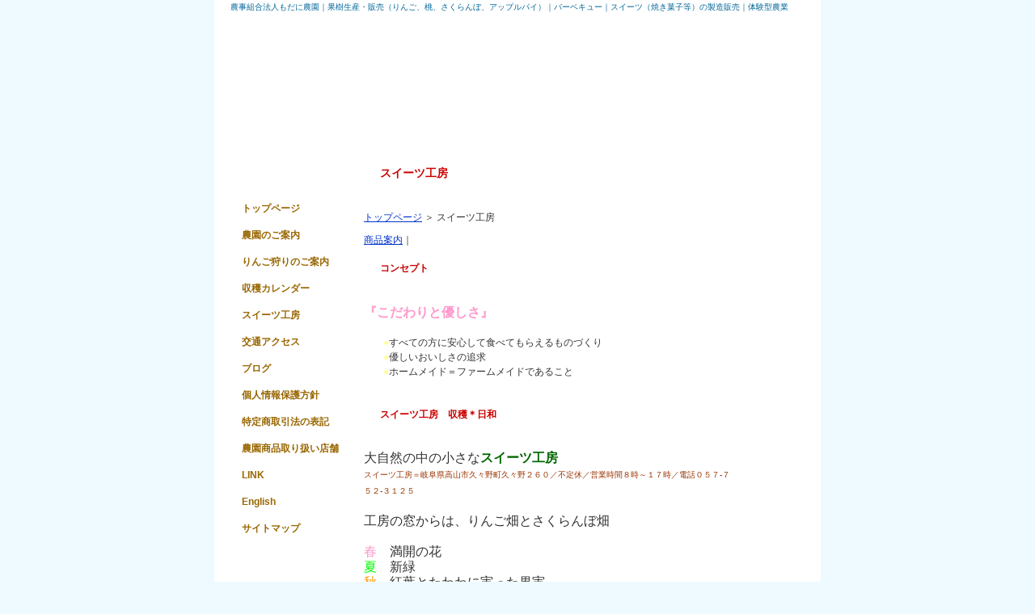

--- FILE ---
content_type: text/html; charset=EUC-JP
request_url: http://modanifarm.com/index.php?id=67
body_size: 5026
content:



<!DOCTYPE html PUBLIC "-//W3C//DTD XHTML 1.0 Strict//EN" "http://www.w3.org/TR/xhtml1/DTD/xhtml1-strict.dtd">
<html xmlns="http://www.w3.org/1999/xhtml">
<head>
<meta http-equiv="X-UA-Compatible" content="IE=9" />
<meta http-equiv="Content-Type" content="text/html; charset=EUC-JP" />

						<title>もだに農園｜スイーツ工房</title>

<meta http-equiv="Content-Script-Type" content="text/javascript"> 
<meta http-equiv="Content-Style-Type" content="text/css" />

	<meta name="keywords" content="もだに農園,スイーツ工房" />

<!-- 2009_11_30 BB Ver_3.00 PAGE DESCRIPTION -->
<meta name="Description" content="春はりんごジュースとお花見、夏は桃＆飛騨牛でバーベキューで舌鼓、秋はりんご狩り、冬はファームメイドのスイーツ<br />
飛騨くぐの、飛騨高山の四季を感じながらお楽しみいただけます<br />
<br />
車いすの方でもりんご狩りやバーベキューが楽しめます" />

<!-- 2010-05-13 KAWANAKA 修正 非表示ページの対応 -->

<link rel="stylesheet" type="text/css" href="./page/default/default.css" media="all" />
<link rel="stylesheet" type="text/css" href="./page/default/design.css?time=20251102005751" media="all" />
<link rel="stylesheet" type="text/css" href="./page/default/hmenu.css?time=20251102005751" media="all" />
<!-- サブメニュー y-motoo -->
<link rel="stylesheet" type="text/css" href="./page/default/submenu.css" media="all" />

<!-- #1144 2013/11/13 t-ichikawa PJ21 -->

<!---- 2008/4/4 dkeshita ログインボタン ----->
<style type="text/css"> 
.login_bg a {


						background: url("http://modanifarm.com/page/default/image/login.jpg") no-repeat;height:40px;line-height:40px;
			}
</style> 

    <meta http-equiv="Page-Exit"content="progid:DXImageTransform.Microsoft.Fade(duration=.9)" />

<!-- prototypeライブラリ -->
<script type="text/javascript" src="./page/default/script/prototype.js"></script>

<!-- type019/type021プラグイン -->
<script type="text/javascript" src="./page/default/script/scriptaculous.js?load=effects"></script>
<script type="text/javascript" src="./page/default/script/lightbox.js"></script>
<script type="text/javascript" src="./page/default/script/lightbox_shortcut_keys_addon.js"></script>

<!-- Jqueryライブラリ -->
<script type="text/javascript" src="./page/slide3/script/jquery.js"></script>

<!-- type030 -->
<script type="text/javascript" src="./page/slide3/script/jquery.cycle.all.js"></script>
<script type="text/javascript" src="./page/slide3/script/jquery.easing.1.3.js"></script>
<script type="text/javascript" src="./page/slide3/script/jquery.jcarousel.pack.js"></script>


<!-- type311 ***カレンダー*** -->
<script src="./page/contents/type311/script/jquery.tooltip.js" type="text/javascript"></script>
<script src="./page/contents/type311/script/jquery.dimensions.js" type="text/javascript"></script>

<!-- ライブラリを併用可能にするscript -->
<script type="text/javascript">
    jQuery.noConflict();
	var $j = jQuery;
</script>

<!-- サブメニュー y-motoo -->
<script language=JavaScript src="./page/default/script/submenu.js"></script>

<!-- type313/商品紹介コンテンツ -->
<script src="./page/contents/type313/script/thickbox.js" type="text/javascript"></script>
<link rel="stylesheet" type="text/css" href="./page/contents/type313/thickbox.css" />

<!-- 2010-03-31 KAWANAKA 修正 -->


		<!-- ヘッダー読み込み -->
	<!-- サブメニュー用設定読込 y-motoo -->
				
	<style type="text/css">
	<!--
		.float_end {
			clear       : both;
			font-size   : 0px;
			line-height : 0px;
			height      : 0px;
		}
	-->
	</style>
</head>

<body>
	<!-- ラッパー(START) -->
	<div id="wrapper">
	
	<!-- ページヘッダー -->
			<div id="header">
			<h1 id="head_text">農事組合法人もだに農園｜果樹生産・販売（りんご、桃、さくらんぼ、アップルパイ）｜バーベキュー｜スイーツ（焼き菓子等）の製造販売｜体験型農業</h1>
		</div>
		
				
<!-- rightボックス(START) -->
<div id="right">
	<!-- コンテンツ(START) -->
	<div id="contents">	
			<div class="category_title">スイーツ工房</div><ol class="breadcrumbs"><li><a href="http://modanifarm.com/index.php">トップページ</a>&nbsp;＞&nbsp;</li><li>スイーツ工房</li></ol><div><a href="http://modanifarm.com/index.php?id=73" >商品案内</a>｜</div><a name=type001_67_1></a><div class="article_title">コンセプト</div>
	<div class="text_550px"><strong><font size="3"><font color="#ff99cc"><br />
『こだわりと優しさ』</font><br />
</font></strong><br />
　　<font color="#ffff99">●</font>すべての方に安心して食べてもらえるものづくり<br />
　<font color="#ffff99">　●</font>優しいおいしさの追求<br />
　<font color="#ffff99">　●</font>ホームメイド＝ファームメイドであること<br />
<br /></div>
<a name=type001_67_2></a><div class="article_title">スイーツ工房　収穫＊日和</div>
	<div class="text_550px"><br />
<font size="3">大自然の中の小さな<strong><font color="#006600">スイーツ工房</font></strong></font><font size="3"><font color="#993300"><strong><br />
</strong><font size="1">スイーツ工房＝岐阜県高山市久々野町久々野２６０／不定休／営業時間８時～１７時／電話０５７-７<br />
５２-３１２５<br />
</font></font><br />
工房の窓からは、りんご畑とさくらんぼ畑<br />
<br />
<font color="#ff99cc">春　</font>満開の花<br />
<font color="#00ff00">夏　</font>新緑<br />
<font color="#ff9900">秋　</font>紅葉とたわわに実った果実<br />
<font color="#0000ff">冬　</font>真っ白な雪景色<br />
<br />
四季を感じながら日々、スイーツをつくっています<br />
<br />
もだに農園産はもとより、岐阜県産の食材をできるだけ使用し<br />
とくに、お子様にも安心して食べていただける商品開発をしています<br />
&nbsp;　　<br />
※工房の商品はすべて、小麦粉・卵・牛乳・アーモンドを<br />
取り扱うレーンで製造しておりますご了承ください。<br />
</font>&nbsp;&nbsp;&nbsp;<br />
<br />
&nbsp;&nbsp;&nbsp;&nbsp;&nbsp;&nbsp;&nbsp;&nbsp;&nbsp;&nbsp;</div>
	</div>
	<!-- コンテンツ(END) -->
</div>

<!-- サイドメニュー読み込み -->
<!-- サブメニュー用設定読込 y-motoo -->




<div id="left">
	<div id="menu_box_wrapper">
				
					<div class="menu_box_head"></div>
				
									
		<!---------------------------- 2008/4/3 dakeshita お問い合わせのあるページでSSLパスが設定されているならSSL設定 --------------------->
		<!---------------------------- 2008/4/7 y-motoo サブメニュー表示 --------------------->
		<!-- メニューループ y-motoo -->
		
		<!-- 2010-02-01 KAWANAKA サイドメニュー用の処理 >> -->
				
								
			<!-- 親メニュー表示 -->
			<div class="menu_box">
																	
				<a class="menu_box_text" href="http://modanifarm.com/index.php"  onMouseOver="SubOpen(1,'','')" onMouseOut="SubClose(1)">
					トップページ				</a>
				
				
							</div>
								
			<!-- 親メニュー表示 -->
			<div class="menu_box">
																	
				<a class="menu_box_text" href="http://modanifarm.com/index.php?id=5"  onMouseOver="SubOpen(5,'','')" onMouseOut="SubClose(5)">
					農園のご案内				</a>
				
				
									<!-- サブメニュー・表示 -->
					<ul class="nest_box" id="5" onMouseOver="SubOpen2(5)" onMouseOut="SubClose(5)">	<li>
		<a href="http://modanifarm.com/index.php?id=82"  onMouseOver="SubOpen(82,'',1)" onMouseOut="SubClose(82)">
			バーベキューハウス&nbsp;&gt;&gt;
		</a>	</li>	<li>
		<a href="http://modanifarm.com/index.php?id=81"  onMouseOver="SubOpen(81,1,1)" onMouseOut="SubClose(81)">
			商品案内&nbsp;&gt;&gt;
		</a>	</li></ul>							</div>
								
			<!-- 親メニュー表示 -->
			<div class="menu_box">
																	
				<a class="menu_box_text" href="http://modanifarm.com/index.php?id=87"  onMouseOver="SubOpen(87,'','')" onMouseOut="SubClose(87)">
					りんご狩りのご案内				</a>
				
				
							</div>
								
			<!-- 親メニュー表示 -->
			<div class="menu_box">
																	
				<a class="menu_box_text" href="http://modanifarm.com/index.php?id=10"  onMouseOver="SubOpen(10,'','')" onMouseOut="SubClose(10)">
					収穫カレンダー				</a>
				
				
							</div>
								
			<!-- 親メニュー表示 -->
			<div class="menu_box">
								
				<a class="menu_box_text" href="http://modanifarm.com/index.php?id=67"  onMouseOver="SubOpen(67,'','')" onMouseOut="SubClose(67)">
					スイーツ工房				</a>
				
				
									<!-- サブメニュー・表示 -->
					<ul class="nest_box" id="67" onMouseOver="SubOpen2(67)" onMouseOut="SubClose(67)">	<li>
		<a href="http://modanifarm.com/index.php?id=73"  onMouseOver="SubOpen(73,'',1)" onMouseOut="SubClose(73)">
			商品案内&nbsp;&gt;&gt;
		</a>	</li></ul>							</div>
								
			<!-- 親メニュー表示 -->
			<div class="menu_box">
																	
				<a class="menu_box_text" href="http://modanifarm.com/index.php?id=83"  onMouseOver="SubOpen(83,'','')" onMouseOut="SubClose(83)">
					交通アクセス				</a>
				
				
							</div>
								
			<!-- 親メニュー表示 -->
			<div class="menu_box">
																	
				<a class="menu_box_text" href="http://modanifarm.com/index.php?id=96"  onMouseOver="SubOpen(96,'','')" onMouseOut="SubClose(96)">
					ブログ				</a>
				
				
							</div>
								
			<!-- 親メニュー表示 -->
			<div class="menu_box">
								
				<a class="menu_box_text" href="http://modanifarm.com/index.php?id=4"  onMouseOver="SubOpen(4,'','')" onMouseOut="SubClose(4)">
					個人情報保護方針				</a>
				
				
							</div>
								
			<!-- 親メニュー表示 -->
			<div class="menu_box">
								
				<a class="menu_box_text" href="http://modanifarm.com/index.php?id=25"  onMouseOver="SubOpen(25,'','')" onMouseOut="SubClose(25)">
					特定商取引法の表記				</a>
				
				
							</div>
								
			<!-- 親メニュー表示 -->
			<div class="menu_box">
																	
				<a class="menu_box_text" href="http://modanifarm.com/index.php?id=93"  onMouseOver="SubOpen(93,'','')" onMouseOut="SubClose(93)">
					農園商品取り扱い店舗				</a>
				
				
							</div>
								
			<!-- 親メニュー表示 -->
			<div class="menu_box">
																	
				<a class="menu_box_text" href="http://modanifarm.com/index.php?id=98"  onMouseOver="SubOpen(98,'','')" onMouseOut="SubClose(98)">
					LINK				</a>
				
				
							</div>
								
			<!-- 親メニュー表示 -->
			<div class="menu_box">
																	
				<a class="menu_box_text" href="http://modanifarm.com/index.php?id=104"  onMouseOver="SubOpen(104,'','')" onMouseOut="SubClose(104)">
					English				</a>
				
				
							</div>
				<!-- << 2010-02-01 KAWANAKA サイドメニュー用の処理  -->
		
		<!-- サイトマップ -->
					<div class="menu_box">
				<a class="menu_box_text" href="http://modanifarm.com/sitemap.php">サイトマップ</a>
			</div>
				
		<!-- メニューフッター -->
					<div class="menu_box_foot"></div>
				
		<!-- 非公開バナー -->
				
									
					<div class="side_text">
				&nbsp;<font color="#ff6600">農事組合法人もだに農園</font><br />
<font color="#000000">〒509-3205<br />
岐阜県高山市久々野町久々野<br />
２６０番地<br />
TEL.０５７７-５２-３１２５<br />
FAX.０５７７-５２-２１４７<br />
<font color="#333333">──────────────</font><br />
<font color="#ff9900">●</font>果樹生産・販売（りんご、桃、さくらんぼ）<br />
</font><font color="#ff9900">●</font><font color="#003600"><font color="#000000">バーベキュー</font></font><br />
<font color="#ff9900">●</font><font color="#003600"><font color="#000000">スイーツ（焼き菓子等）の製造販売</font></font><br />
<font color="#ff9900">●</font><font color="#003600"><font color="#000000">体験型農業（グリーンツーリズム）の受け入れ</font></font><font color="#003600"><font color="#00f600"><br />
</font></font><font color="#333333">──────────────<br />
</font><font color="#800000"><strong><font color="#009900">みんなが楽しめる<br />
農園を目指して&hellip;</font><br />
</strong></font><font color="#000000">障害者の方々にもりんご狩りなどを楽しんでいただけるよう、<br />
園内に専用歩道、トイレを設置しました。この機会に自然とのふれあいを肌で感じてみてください。
<pre class="prettyprint _3t10 prettyprinted">
&nbsp;</pre>
</font>			</div>
			</div>
</div>

<!-- フッター読み込み -->
<!-- フッター -->
<!-- 2009/4/15 maruyama カウンター項目追加のため修正 -->
<!-- SSL設置時のパス設定 -->
<div class="footer_box" align="center">
	<div class="counter">
	    		    
<img src="http://modanifarm.com/public/_counter/type01/6.gif"><img src="http://modanifarm.com/public/_counter/type01/9.gif"><img src="http://modanifarm.com/public/_counter/type01/3.gif"><img src="http://modanifarm.com/public/_counter/type01/9.gif"><img src="http://modanifarm.com/public/_counter/type01/4.gif"><img src="http://modanifarm.com/public/_counter/type01/1.gif"><img src="http://modanifarm.com/public/_counter/type01/2.gif">	    	</div>
	<div class="menu_totop_box"><a class="menu_totop" href="#">▲このページのトップへ</a></div>
	<div class="line_dashed" style="margin: 3px 15px 0px 15px;"></div>
	<!-- ボトムメニュー読み込み -->
	<!-- ボトムメニュー 検索条件設定 y-motoo -->
	
<!-- ボトムメニュー -->
<table id="menu_bottom_table">
	<tr>
		
						
						
						
						
						
						
						
						
						
						
						
										
		
			
			<!-- 2010-03-26 KAWANAKA 修正 -->
													
			
		       			<!-- メニュー -->
			<td class="menu_bottom_td">
			    											|
								    			</td>

			<td class="menu_bottom_td">
								
									<a class="menu_bottom_lnk" href="http://modanifarm.com/index.php">トップページ</a>
							</td>

					
			
			<!-- 2010-03-26 KAWANAKA 修正 -->
													
			
		       			<!-- メニュー -->
			<td class="menu_bottom_td">
			    											|
								    			</td>

			<td class="menu_bottom_td">
								
									<!-- PDFメニュー使用しない場合は非表示 -->
										    					    	<!-- 2010-03-26 KAWANAKA 修正 -->
							<a class="menu_bottom_lnk" href="http://modanifarm.com/index.php?id=5" >
								農園のご案内							</a>
					    												</td>

					
			
			<!-- 2010-03-26 KAWANAKA 修正 -->
													
			
		       			<!-- メニュー -->
			<td class="menu_bottom_td">
			    											|
								    			</td>

			<td class="menu_bottom_td">
								
									<!-- PDFメニュー使用しない場合は非表示 -->
										    					    	<!-- 2010-03-26 KAWANAKA 修正 -->
							<a class="menu_bottom_lnk" href="http://modanifarm.com/index.php?id=87" >
								りんご狩りのご案内							</a>
					    												</td>

					
			
			<!-- 2010-03-26 KAWANAKA 修正 -->
													
			
		       			<!-- メニュー -->
			<td class="menu_bottom_td">
			    											|
								    			</td>

			<td class="menu_bottom_td">
								
									<!-- PDFメニュー使用しない場合は非表示 -->
										    					    	<!-- 2010-03-26 KAWANAKA 修正 -->
							<a class="menu_bottom_lnk" href="http://modanifarm.com/index.php?id=10" >
								収穫カレンダー							</a>
					    												</td>

					
			
			<!-- 2010-03-26 KAWANAKA 修正 -->
						
			
		       			<!-- メニュー -->
			<td class="menu_bottom_td">
			    											|
								    			</td>

			<td class="menu_bottom_td">
								
									<!-- PDFメニュー使用しない場合は非表示 -->
										    					    	<!-- 2010-03-26 KAWANAKA 修正 -->
							<a class="menu_bottom_lnk" href="http://modanifarm.com/index.php?id=67" >
								スイーツ工房							</a>
					    												</td>

					
			
			<!-- 2010-03-26 KAWANAKA 修正 -->
													
			
		       			<!-- メニュー -->
			<td class="menu_bottom_td">
			    											|
								    			</td>

			<td class="menu_bottom_td">
								
									<!-- PDFメニュー使用しない場合は非表示 -->
										    					    	<!-- 2010-03-26 KAWANAKA 修正 -->
							<a class="menu_bottom_lnk" href="http://modanifarm.com/index.php?id=83" >
								交通アクセス							</a>
					    												</td>

					
			
			<!-- 2010-03-26 KAWANAKA 修正 -->
													
			
		       			<!-- メニュー -->
			<td class="menu_bottom_td">
			    											|
								    			</td>

			<td class="menu_bottom_td">
								
									<!-- PDFメニュー使用しない場合は非表示 -->
										    					    	<!-- 2010-03-26 KAWANAKA 修正 -->
							<a class="menu_bottom_lnk" href="http://modanifarm.com/index.php?id=96" >
								ブログ							</a>
					    												</td>

			</tr></table><table id="menu_bottom_table"><tr>		
			
			<!-- 2010-03-26 KAWANAKA 修正 -->
						
			
		       			<!-- メニュー -->
			<td class="menu_bottom_td">
			    											|
								    			</td>

			<td class="menu_bottom_td">
								
									<!-- PDFメニュー使用しない場合は非表示 -->
										    					    	<!-- 2010-03-26 KAWANAKA 修正 -->
							<a class="menu_bottom_lnk" href="http://modanifarm.com/index.php?id=4" >
								個人情報保護方針							</a>
					    												</td>

					
			
			<!-- 2010-03-26 KAWANAKA 修正 -->
						
			
		       			<!-- メニュー -->
			<td class="menu_bottom_td">
			    											|
								    			</td>

			<td class="menu_bottom_td">
								
									<!-- PDFメニュー使用しない場合は非表示 -->
										    					    	<!-- 2010-03-26 KAWANAKA 修正 -->
							<a class="menu_bottom_lnk" href="http://modanifarm.com/index.php?id=25" >
								特定商取引法の表記							</a>
					    												</td>

					
			
			<!-- 2010-03-26 KAWANAKA 修正 -->
													
			
		       			<!-- メニュー -->
			<td class="menu_bottom_td">
			    											|
								    			</td>

			<td class="menu_bottom_td">
								
									<!-- PDFメニュー使用しない場合は非表示 -->
										    					    	<!-- 2010-03-26 KAWANAKA 修正 -->
							<a class="menu_bottom_lnk" href="http://modanifarm.com/index.php?id=93" >
								農園商品取り扱い店舗							</a>
					    												</td>

					
			
			<!-- 2010-03-26 KAWANAKA 修正 -->
													
			
		       			<!-- メニュー -->
			<td class="menu_bottom_td">
			    											|
								    			</td>

			<td class="menu_bottom_td">
								
									<!-- PDFメニュー使用しない場合は非表示 -->
										    					    	<!-- 2010-03-26 KAWANAKA 修正 -->
							<a class="menu_bottom_lnk" href="http://modanifarm.com/index.php?id=98" >
								LINK							</a>
					    												</td>

					
			
			<!-- 2010-03-26 KAWANAKA 修正 -->
													
			
		       			<!-- メニュー -->
			<td class="menu_bottom_td">
			    											|
								    			</td>

			<td class="menu_bottom_td">
								
									<!-- PDFメニュー使用しない場合は非表示 -->
										    					    	<!-- 2010-03-26 KAWANAKA 修正 -->
							<a class="menu_bottom_lnk" href="http://modanifarm.com/index.php?id=104" >
								English							</a>
					    												</td>

							<td class="menu_bottom_td">|</td>
		<td class="menu_bottom_td"><a class="menu_bottom_lnk" href="sitemap.php">サイトマップ<a></td><td class="menu_bottom_td">|</td>			</tr>
</table>
			<div class="footer_text">&lt;&lt;農事組合法人もだに農園&gt;&gt;　〒509-3205　岐阜県高山市久々野町久々野260番地　TEL：0577-52-3125　FAX：0577-52-2147</div>
				<div class="footer" style="background: url('/public/_upload/design/image/footer_13116581771.jpg');height:117px;line-height:117px">
				<div class="footer_text" style="color:#006699">
			Copyright &copy; 2009農事組合法人もだに農園. All Rights Reserved.
		</div>

	</div>

</div>
<!-- ラッパー(END) -->
<script type="text/javascript">
var gaJsHost = (("https:" == document.location.protocol) ? "https://ssl." : "http://www.");
document.write(unescape("%3Cscript src='" + gaJsHost + "google-analytics.com/ga.js' type='text/javascript'%3E%3C/script%3E"));
</script>
<script type="text/javascript">
try {
var pageTracker = _gat._getTracker("UA-7837053-27");
pageTracker._trackPageview();
} catch(err) {}</script></body>
</html>


--- FILE ---
content_type: text/css
request_url: http://modanifarm.com/page/default/default.css
body_size: 4088
content:
@charset "EUC-JP";


/*
-----------------------------------------------------------------
     - BASE
     - HEADER
     - MENU
     - CONTENTS
     - FOOTER
------------------------------------------------------------------
*/






/*
==================================================================
BASE
==================================================================
*/

* {
	margin: 0px;
	padding: 0px;
}

table {
	border-collapse: collapse;
}

body {
	font-family: "ＭＳ ゴシック", "Osaka－等幅", "Verdana", "Arial", "sans-serif";
    text-align: center;
	color: #333333;
	line-height:18px;
}

/* 全ページ共通 枠 */
#wrapper {
	margin-top: 0px;
	width: 750px;
    margin-left: auto;
    margin-right: auto;
    font-size: 12px;
    text-align:left;
	background-color: #ffffff;
}

#left {
	width:175px;
	float:left;
}

#right {
	width: 565px;
	text-align: left;
	float:right;
}

table th,td {
  font-size: 12px;
}

img {
	border: 0px;
}

/* リンク */
a:link {
	color: #0033cc;
}
a:visited {
	color: #0033cc;
}
a:hover {
	text-decoration: none;
	color: #cc0000;
}
a:active {
	color: #0033cc;
}




/*
==================================================================
HEADER
==================================================================
*/

#header {
	width: 750px;
	height: 165px;
	text-align: center;
	background: url("./image/header.jpg") no-repeat;
}

#header_title {
	width: 750px;
	background: #0000ff;
}

#head_text {
	padding:0px 20px 0px 20px;
	font-size:10px;
	font-weight:normal;
	text-align: left;
	line-height:18px;
}

#head_name_text {
	margin-top:40px;
	padding-left:15px;
	text-align:left;
	font-family:'HGP創英角ｺﾞｼｯｸUB','ＭＳ Ｐゴシック','ヒラギノ角ゴ Pro W3';
	font-size:22px;
	float:left;
	line-height:22px;
}

#head_name_image {
	margin-top:25px;
	float:left;
}

#head_tel {
	margin-top:52px;
	padding-right:0px;
	text-align:center;
	font-family:'Impact';
	font-size:22px;
	float:right;
	letter-spacing:1px;
	width:240px;
}

/*
==================================================================
MENU
==================================================================
*/


#menu_box_wrapper {
	margin: 0px 0px 0px 0px;
	padding: 0px 0px 0px 15px;
}



#menu_bottom_table {
	border-collapse: separate;
	margin: 5px 25px 0px 25px;
	
}

.menu_bottom_td {
	text-align:center;
	color:#999999;
	
}

a.menu_bottom_lnk {
	display: block;
	font-size:10px;
	
}

.side_text {
	margin: 10px 0px 0px 0px;
	padding: 10px 5px 0px 5px;
	font-size:10px;
	line-height:15px;
}

.smenu_text {
	font-size:12px;
}

.smenu_image {
	margin: 5px 0px 0px 0px;
}

/*
==================================================================
CONTENTS
==================================================================
*/

#contents {
	text-align: left;
	padding: 0px 15px 0px 0px;
	margin: 0px 0px 0px 0px;
}

.breadcrumbs{
	margin:10px 0;
}

.breadcrumbs li{
	display:inline;
	line-height:110%;
	list-style-type:none;
}


.topics_td1 {
	width: 20px;
	padding: 5px 0px 5px 0px;
	text-align:center;
	vertical-align:top;
}

.topics_td2 {
	width: 70px;
	padding: 5px 0px 5px 0px;
	vertical-align:top;
}

.topics_td3 {
	width: 460px;
	padding: 5px 0px 5px 0px;
	vertical-align:top;
}


.sub_title {
	font-size:12px;
	font-weight:bold;
	line-height:25px;
	padding: 0px 0px 0px 10px;
	margin: 0px 0px 5px 0px;
	clear:both;
	color: #333333;
}


.contents_table1 {
	color:#999999;
	width:530px;
	float:left;
}

.text_550px {
	width:550px;
}

.text_550px ul{
	padding-left:20px;
}

.text_450px {
	width:450px;
	float:left;
}

.text_100px {
	width:100px;
	float:left;
}

.text_390px {
	width:390px;
	float:left;
}

.text_390px_r {
	width:390px;
	float:right;
}

.text_340px {
	width:340px;
	float:left;
}

.text_340px ul{
	padding-left:20px;
}

.text_right {
	text-align:right;
}

.text_center {
	text-align:center;
}

.img_right {
	margin: 5px 0px 10px 0px;
	float:right;
}

.img_left {
	margin: 5px 0px 10px 0px;
	float:left;
}

.img_margin10 {
	margin: 5px 10px 10px 0px;
}

.img_margin20 {
	margin: 5px 20px 10px 0px;
}

.width150 {
	width:150px;
}

.line_dashed {
	background: url("./image/line.gif") repeat-x;
	height: 1px;
	font-size:1px;
	margin: 3px 0px 3px 0px;
	clear:both;
}

.contents_td_line {
	padding: 0px 0px 5px 0px;
	border-bottom: 1px dashed #999999;
}

.contents_td1 {
	vertical-align:top;
	padding: 10px 10px 10px 0px;
	width:100px;
}

.contents_td2 {
	vertical-align:top;
	padding: 10px 10px 10px 0px;
}


.contents_text {
}

.results_box {
	width:106px;
	text-align:center;
	margin: 0px 0px 10px 0px;
	background: url("./image/waku_head.gif") no-repeat;
	float:left;
}



.results_text{
	background: url("./image/waku_main.gif");
	text-align:center;
}

.results_foot{
	background: url("./image/waku_foot.gif") no-repeat;
	height:7px;
	font-size:1px;
}

.left_box{
	width: 550px;
	padding: 0px 0px 0px 0px;
}

.right_box{
	width: 550px;
	padding: 0px 0px 0px 0px;
	margin: 0px 0px 0px 0px;
	text-align: left;
	line-height: 16px;
}


.contact_table {
	table-layout: fixed;
	margin: 0px 0px 0px 0px;
	color:#999999;
	width:550px;
	float:left;
}


.contact_td1 {
	color: #000000;
	padding: 2px;
	width: 20px;
	text-align: center;
	border-bottom: 1px solid #ffffff;
	background: #cccccc;
}

.contact_td2 {
	color: #000000;
	padding: 7px 5px 7px 5px;
	width: 130px;
	border-bottom: 1px solid #ffffff;
	background: #dddddd;
}

.contact_td3 {
	padding: 5px;
	font-size: 10px;
	color: #333333;
	border-bottom: 1px solid #ffffff;
	background: #f0f0f0;
}


.tel{
	font-family: "Arial Black", "sans-serif";
	font-size:180%;
	margin: 5px 0px 10px 0px;
}

.staff_box {
	width:106px;
	text-align:center;
	margin: 0px 0px 10px 0px;
	background: url("./image/waku_head.gif") no-repeat;
	float:left;
}

.img_top8px {
	margin: 8px 0px 0px 0px;
}

.staff_name {
	font-size:12px;
	background: url("./image/waku_main.gif");
	text-align:center;
}

.staff_text1 {
	font-size:10px;
	margin: 0px 0px 0px 0px;
	background: url("./image/waku_main.gif");
	text-align:center;
}

.link_td1 {
	width: 20px;
	padding: 5px 0px 5px 0px;
	text-align:center;
}

.link_td2 {
	width: 330px;
	padding: 5px 0px 5px 0px;
}

.link_td3 {
	width: 200px;
	padding: 5px 0px 5px 0px;
}

.link_td4 {
	width: 530px;
	padding: 5px 0px 5px 0px;
}

.link_text1 {
	line-height:20px;
	width:350px;
	float:left;
}

.link_banner {
	float:left;
}

.link_img {
	margin: 2px 0px 2px 0px;
}

#link {
	color:#999999;
}


.results2_photobox {
	width:90px;
	background: #CCCCCC;
	float:left;
	padding: 5px 0px 5px 0px;
	margin-bottom: 5px;
}

.results2_big_img {
	width:450px;
	float:left;
	margin-right:10px;
}

.results2_photo_header {
	background: url("./image/results2_photo_header.gif") no-repeat;
	font-size:10px;
	height:40px;
	margin: 5px;
}
.results2_photo_header_text {
	font-size:10px;
	color:#333333;
	line-height:11px;
	margin: 0px 10px 0px 10px;
}
.results2_photo_left {
	margin: 5px 5px 0px 5px;
}

.border-bottom {
	border-bottom: 1px solid;
}


.results3_photobox {
	width:190px;
	background: #CCCCCC;
	float:left;
	padding: 5px 0px 10px 0px;
	margin-bottom: 5px;
}

.results3_big_img {
	width:350px;
	float:left;
	margin-right:10px;
}

.results3_photo_header {
	background: url("./image/results2_photo_header.gif") no-repeat;
	font-size:10px;
	width:80px;
	height:40px;
	margin: 5px 5px 5px 10px;
}

.results31_photo_left {
	margin: 10px 5px 0px 10px;
}

.results32_photo_left {
	margin: 10px 10px 0px 5px;
}

.login_input {
	width:200px;
}

.sitemap_table {
	margin-top:10px;
}

.sitemap_td1 {
	background: url("./image/sitemap_line.gif") repeat-x;
	width:170px;
	vertical-align:top;
}

.sitemap_td2 {
	background: url("./image/sitemap_line2.gif") repeat-x;
	width:6px;
	vertical-align:top;
}

.sitemap_td3 {
	background: url("./image/sitemap_line3.gif") repeat;
	width:6px;
	vertical-align:top;
}

.sitemap_td4 {
	background: url("./image/sitemap_line.gif") repeat-x;
	width:20px;
	vertical-align:top;
}

.sitemap_td5 {
	background: url("./image/sitemap_line4.gif") repeat-x;
	vertical-align:top;
	width:170px;
}

.sitemap_td6 {
	background: url("./image/sitemap_line5.gif") repeat-x;
	vertical-align:top;
	width:6px;
}

.sitemap_td7 {
	vertical-align:top;
	width:170px;
}

.sitemap_td9 {
	vertical-align:top;
	width:280px;
}

.sitemap_td10 {
	vertical-align:top;
	width:280px;
	background:#eeeeee;
}

.sitemap_text {
	line-height:24px;
	padding: 0px 5px 0px 5px;
	font-weight:bold;
	background: #ffffff;
}

.sitemap_text2 {
	font-size:11px;
	padding: 0px 5px 0px 5px;
	margin: 5px 0px 5px 0px;
}

/*
==================================================================
SITEMAP y-motoo
==================================================================
*/

.sitemap_right{
	font-family: "ＭＳ Ｐゴシック",sans-serif;
	float: left;
	margin-left: 15px;
	width: 265px;
}

.sitemap_left{
	font-family: "ＭＳ Ｐゴシック",sans-serif;
	float: left;
	width: 265px;
}

.sitemap_right ul{
	padding-left: 25px;
	line-height:20px;
}

.sitemap_left ul{
	padding-left: 25px;
	line-height:20px;
}

.sitemap_parent_title{
	font-size: 15px;
	font-weight: bold;
	width: 265px;
	padding: 3px;
	background-color: #E5E5E5;
}

.clear_both{
	clear: both;
	height: 10px;
}

.type014_bg_green {
	background: url("./image/banner_green.jpg") no-repeat;
	width:270px;
	height:164px;
	margin: 10px 0px 5px 0px;
	padding: 0px;
	cursor:hand;
	float:left;
}

.type014_bg_gray {
	background: url("./image/banner_gray.jpg") no-repeat;
	width:270px;
	height:164px;
	margin: 10px 0px 5px 0px;
	padding: 0px;
	cursor:hand;
	float:left;
}

.type014_bg_red {
	background: url("./image/banner_red.jpg") no-repeat;
	width:270px;
	height:164px;
	margin: 10px 0px 5px 0px;
	padding: 0px;
	cursor:hand;
	float:left;
}

.type014_bg_orange {
	background: url("./image/banner_orange.jpg") no-repeat;
	width:270px;
	height:164px;
	margin: 10px 0px 5px 0px;
	padding: 0px;
	cursor:hand;
	float:left;
}

.type014_bg_blue {
	background: url("./image/banner_blue.jpg") no-repeat;
	width:270px;
	height:164px;
	margin: 10px 0px 5px 0px;
	padding: 0px;
	cursor:hand;
	float:left;
}

.type014_bg_gold {
	background: url("./image/banner_gold.jpg") no-repeat;
	width:270px;
	height:164px;
	margin: 10px 0px 5px 0px;
	padding: 0px;
	cursor:hand;
	float:left;
}


.type014_title_green {
	padding: 12px 0px 0px 0px;
	margin: 0px 0px 0px 12px;
	color:#336600;
	font-size:15px;
	font-weight:bold;
}

.type014_title_gray {
	padding: 12px 0px 0px 0px;
	margin: 0px 0px 0px 12px;
	color:#000000;
	font-size:15px;
	font-weight:bold;
}

.type014_title_red {
	padding: 12px 0px 0px 0px;
	margin: 0px 0px 0px 12px;
	color:#cc0000;
	font-size:15px;
	font-weight:bold;
}

.type014_title_orange {
	padding: 12px 0px 0px 0px;
	margin: 0px 0px 0px 12px;
	color:#663300;
	font-size:15px;
	font-weight:bold;
}

.type014_title_blue {
	padding: 12px 0px 0px 0px;
	margin: 0px 0px 0px 12px;
	color:#003399;
	font-size:15px;
	font-weight:bold;
}

.type014_title_gold {
	padding: 12px 0px 0px 0px;
	margin: 0px 0px 0px 12px;
	color:#666600;
	font-size:15px;
	font-weight:bold;
}

.type014_text {
	margin: 8px 0px 0px 0px;
	width:118px;
	height:95px;
	float:left;
	line-height:14px;
	font-size:10px;
	color:#333333;
}

.type015_text {
	width:500px;
	float:left;
	margin:0px 0px 15px 0px;
}

.type015_print {
	width:50px;
	float:left;
}

.type014_img {
	margin: 8px 0px 0px 0px;
	float:right;
	width:124px;
	height:93px;
	text-align:center;
}

.type301{
	width:540;
	text-align:center;
	margin:10px 0px 0px 0px;
}

.grayback550 {
	background: url("./image/grayback550.gif") no-repeat;
	line-height:20px;
	font-weight:bold;
	margin: 5px 0px 5px 0px;
	padding-left:10px;
	clear:both;
}

.grayback330 {
	background: url("./image/gryaback330.gif") no-repeat;
	line-height:20px;
	font-weight:bold;
	margin: 5px 0px 5px 0px;
	padding-left:10px;
}

.grayback270 {
	background: url("./image/gryaback270.gif") no-repeat;
	width:270px;
	line-height:20px;
	font-weight:bold;
	margin: 5px 0px 5px 0px;
	padding-left:10px;
}

.login {
	margin: 12px 25px 12px 25px;

}

.login_back {
	background: url("./image/login_back.jpg") no-repeat;
	height: 110px;
	width: 500px;
	font-size:1px;
	clear:both;
}

.login_table {
	margin: 15px 12px 0px 120px;
}

.login_text {
	text-align:center;
	font-size:12px;
	margin: 5px 0px 5px 0px;
}

.login_td1 {
	height: 40px;
	padding-right:5px;
}

.login_td2 {
	height: 40px;
}

.login_input_box {
	height: 25px;
	width: 150px;
}

.login_submit {
	margin: 10px 0px 10px 0px;
	text-align:center;
}

.login_user {
	margin-top:10px;
	font-weight:bold;
}



.bukken_th {
	width: 550px;
	font-size:12px;
	line-height:24px;
	text-align:center;
	background: #cccccc;
	border: 1px solid #666666;
}

.bukken_td1 {
	width: 100px;
	font-size:12px;
	line-height:24px;
	text-align:center;
	background: #eeeeee;
	border: 1px solid #666666;
}

.bukken_td2 {
	width: 450px;
	font-size:12px;
	border: 1px solid #666666;
	padding: 6px 5px 6px 5px;
}

.bukken_td3 {
	width: 150px;
	font-size:12px;
	line-height:24px;
	text-align:center;
	background: #cccccc;
	border: 1px solid #666666;
}

.fudousan_results_box {
	width:106px;
	text-align:center;
	margin: 0px 0px 10px 0px;
	background: url("./image/fudousan_ahead.gif") no-repeat;
	float:left;
}

.fudousan_results_head {
	width:106px;
	height: 22px;
	text-align:center;
	background: url("./image/fudousan_ahead.gif") no-repeat;
}

.fudousan_results_head_text {
	text-align:center;
	font-size:10px;
	padding-top: 2px;
}


.fudousan_results_text{
	width:106px;
	background: url("./image/fudousan_amain.gif");
	text-align:center;
}

.fudousan_results_foot{
	background: url("./image/fudousan_afoot.gif") no-repeat;
	width:106px;
	height:48px;
	font-size:10px;
	color: #333333;
	display: block;
	cursor: hand;
	text-decoration: none;
}


.fudousan_results_img{
	width:106px;
	background: url("./image/fudousan_amain.gif");
	text-align:center;
}

#printarea {
	width: 565px;
    margin-left: auto;
    margin-right: auto;
    font-size: 12px;
    text-align:left;
	background-color: #ffffff;
}

/*
==================================================================
FOOTER
==================================================================
*/

.footer_box {
	clear:both;
}

.counter{
	float:left;
	text-align:left;
	padding: 0px 0px 0px 15px;
	margin: 5px 0px 0px 0px;
}

.menu_totop_box{
	text-align:right;
	float:right;
	padding: 0px 15px 0px 0px;
	margin: 10px 0px 0px 0px;
}

.menu_totop{
	font-size:10px;
	line-height:14px;
}


.footer {
	background: url("./image/footer.gif") no-repeat;
	height: 40px;
	margin: 5px 0px 0px 0px;
	color:#ffffff;
}


.footer_text {
	font-size: 10px;
	width: 720px;
}
/*
==================================================================
type004
==================================================================
*/
.type004{
	width:550px;
	margin:0px;
	padding:0px 0px 15px 0px;
}
.type004 p{
	text-align:left;
}
.type004_m_text{
	padding:5px 0px 0px 0px;
	text-align:left;
}
.type004 img{
	padding:3px 0px 0px 0px;
	text-align:center;
}
.type004_550{
	width:550px;
	text-align:center;
}
.type004_550 img{
	_margin:0px 0px 5px 0px;
	padding:0px 0px 10px 0px;
}
.type004_260_right{
	width:260px;
	float:right;
}
.type004_text_280_right{
	width:280px;
	float:left;
}
.type004_260_left{
	width:260px;
	float:left;
}
.type004_text_280_left{
	width:280px;
	float:right;
}
.type004_175_right{
	width:175px;
	float:right;
}
.type004_text_370_right{
	width:370px;
	float:left;
}
.type004_175_left{
	width:175px;
	float:left;
}
.type004_text_370_left{
	width:370px;
	float:right;
}
.type004_text_left{
	float:left;
	padding:0px 0px 0px 10px;
}

/*
==================================================================
画像関係
==================================================================
*/
.img_tbl{
	width:550px;
	margin:0px 0px 10px 0px;
}
.img_tbl td{
	vertical-align: top;
}
.img_tbl p{
	text-align:left;
	padding:5px 0px 0px 0px;
}
.img_tbl_td_550{
	width:550px;
	text-align:center;
}
.img_tbl_td_275{
	width:275px;
}
.img_tbl_td_183{
	width:183px;
}
.img_tbl_left{
	float:left;

}
.img_tbl_right{
	float:right;

}
.img_tbl_p{
	margin:0px 0px 10px 0px;
}
.rss_img{
	margin:0px 0px 5px 0px;	
}

/*==================================================================
type133用スタイルシート
==================================================================
*/
.main_title td{
	height:25px;
	text-align:center;
	background-color:#efefef;
	font-weight: bold;
	border:solid 1px #cccccc;

}
.main_coment{
	font-size:12pt;
	line:height:20px;
	_margin:0px 0px 10px 0px;
	margin:10px 0px 10px 0px;
}
.sub td{
	padding:5px;
	border:solid 1px #cccccc;
}

.car table{
	margin:5px 0px 10px 5px;
	border:solid 1px #cccccc;
}
.car td{
	height: 25px;
}
.car .title {
	background-color:#bbbbbb;
	text-align:center;
	height: 28px;
	font-weight: bold;
}
.key1 {
	padding:5px;
	background-color:#f1f1f1;
	width:125px;
	border:solid 1px #cccccc;

}
.key2 {
	padding:5px;
	background-color:#f1f1f1;
	width:120px;
	border:solid 1px #cccccc;

}
.key3 {
	padding:0px 0px 0px 5px;
	width:150px;
	border:solid 1px #cccccc;

}
.key4 {
	padding:3px;
	text-align:center;
	width:15px;
	border:solid 1px #cccccc;

}



--- FILE ---
content_type: text/css
request_url: http://modanifarm.com/page/default/design.css?time=20251102005751
body_size: 779
content:
.menu_box_text {
     padding-left: 19px
}

.menu_box {
     text-decoration: none;
     display: block;
     font-size:12px;
     text-align:left;
     font-weight:bold;
     background: url("http://modanifarm.com/public/_upload/design/image/menu1_12440063137.jpg") no-repeat;
     height :33px;
     line-height :33px;
     color: #996600 ;
}

.menu_box a {
     text-decoration: none;
     display: block;
     font-size:12px;
     text-align:left;
     font-weight:bold;
     background: url("http://modanifarm.com/public/_upload/design/image/menu1_12440063137.jpg") no-repeat;
     height :33px;
     line-height :33px;
     color: #996600 ;
}

.menu_box a:link {
     color: #996600;
}

.menu_box a:active {
     color: #996600;
}

.menu_box a:visited{
     color: #996600;
}

.menu_box a:hover {
     width:155px;
     background: url("http://modanifarm.com/public/_upload/design/image/menu2_12440063130.jpg") no-repeat;
     height :33px;
     line-height :33px;
     color: #FFFFFF ;
}

.menu_box_head{
     width:155px;
     font-size:1px;
     background: url("http://modanifarm.com/public/_upload/design/image/menuhead_12440063133.jpg") no-repeat;
     height :64px;
     line-height :64px;
}

.menu_box_foot{
     width:155px;
     background: url("http://modanifarm.com/public/_upload/design/image/menufoot_12440063134.jpg") no-repeat;
     height :72px;
     line-height :72px;
}

.category_title {
     font-size:14px;
     font-weight:bold;
     padding: 0px 0px 0px 20px;
     margin: 0px 0px 0px 0px;
     text-align:left;
     background: url("http://modanifarm.com/public/_upload/design/image/cattitle_12440085459.jpg") no-repeat;
     height :72px;
     line-height :72px;
     color:#CC0000;
}

.article_title {
     font-size:12px;
     font-weight:bold;
     padding: 0px 0px 0px 20px;
     margin: 10px 0px 10px 0px;
     clear:both;
     background: url("http://modanifarm.com/public/_upload/design/image/contitle_12440063134.jpg") no-repeat;
     height :33px;
     line-height :33px;
     color:#CC0000;
}

.login_bg a {
     text-decoration: none;
     display: block;
     font-size:12px;
     text-align:center;
     margin-top:10px;
     width:155px;
     font-weight:bold;
     color: #ffffff;
}

body{
     background: url("http://modanifarm.com/public/_upload/design/image/bg_13116581776.jpg");
     background-position: center top;
     background-repeat: no-repeat ;
     background-color: #EEFAFF ;
}

#header{
     background: url("http://modanifarm.com/public/_upload/design/image/header_13116581771.jpg") no-repeat;
     height :178px;
     line-height :178px;
}

#head_text{
     color: #006699 ;
}

.footer{
     width:750px;
     background: url("http://modanifarm.com/public/_upload/design/image/footer_13116581771.jpg") no-repeat;
     height :117px;
     line-height :117px;
}

.footer .footer_text{
     color: #006699 ;
}

.nest_box a{
     font-weight: normal;
     text-decoration: none;
     height: 25px;
     line-height:25px;
     padding-left: 3px;
     width: 157px;
     _width: 160px;
     border: solid 1px #FFF;
     background:#FFCC66;
     color:#990000;
}

.nest_box a:link{
     font-weight: normal;
     text-decoration: none;
     height: 25px;
     line-height:25px;
     padding-left: 3px;
     width: 157px;
     _width: 160px;
     border: solid 1px #FFF;
     background:#FFCC66;
     color:#990000;
}

.nest_box a:visited{
     font-weight: normal;
     text-decoration: none;
     height: 25px;
     line-height:25px;
     padding-left: 3px;
     width: 157px;
     _width: 160px;
     border: solid 1px #FFF;
     background:#FFCC66;
     color:#990000;
}

.nest_box a:hover{
     font-weight: normal;
     text-decoration: none;
     height: 25px;
     line-height:25px;
     padding-left: 3px;
     width: 157px;
     _width: 160px;
     border: solid 1px #FFF;
     background:#FFCC00;
     color:#990000;
}



--- FILE ---
content_type: text/css
request_url: http://modanifarm.com/page/default/hmenu.css?time=20251102005751
body_size: 100
content:
.h_menu_box {
     position:relative;
     z-index: 120;
}

.h_menu_box a {
     display: block;
}



--- FILE ---
content_type: text/css
request_url: http://modanifarm.com/page/default/submenu.css
body_size: 527
content:
@charset "EUC-JP";

/*
==================================================================
SUBMENU y-motoo
==================================================================
*/
.menu_box{
    position:relative;
}

.nest_box{
    display: block;
    visibility: hidden;
    position:absolute;
    top:2px;
    left:155px;
    width: 160px;
    list-style-type: none;
    border: solid 0px #666666;
    z-index: 110;
}

.nest_box li{
    width:100%;
    vertical-align:bottom;
    *display:inline;
}



--- FILE ---
content_type: application/javascript
request_url: http://modanifarm.com/page/default/script/lightbox_shortcut_keys_addon.js
body_size: 837
content:
// -----------------------------------------------------------------------------------
//
//	Lightbox JS v2.0 shortcut keys add-on
//	by Yoshihide Jimbo - http://jmblog.jp
//
//	------------------------
//	Slideshow Shortcut Keys
//	------------------------
//		next image      : N, Right, Down
//		previous image  : P, Left, Up
//		close lightbox  : X, O, C, Esc
//	
//	Licensed under the Creative Commons Attribution 2.1 License - http://creativecommons.org/licenses/by/2.1/jp/
//
// -----------------------------------------------------------------------------------
//
//	------------------------
//	About Lightbox JS v2.0
//	------------------------
//	Copyright (C) 2006 Lokesh Dhakar - http://www.huddletogether.com
//
//	For more information on this script, visit:
//	http://huddletogether.com/projects/lightbox2/
//
//	Licensed under the Creative Commons Attribution 2.5 License - http://creativecommons.org/licenses/by/2.5/
//	
// -----------------------------------------------------------------------------------
Event.observe(window,'load',function() {
	var ex = {
		enableKeyboardNav: function() {
			//alert('override Lightbox.enableKeyboradNav');
			document.onkeyup = this.keyboardAction;
		},
		keyboardAction: function(ev) {
			var keycode;
			
			ev = (ev) ? ev : ((window.event) ? event : null );
			if (ev){
				keycode = (ev.charCode) ? ev.charCode : ((ev.which) ? ev.which : ev.keyCode);
			}
			//alert('keycode = ' + keycode);
			switch(keycode) {
				// display next image
				case 78: // N
				case 39: // Right
				case 40: // Down
					if(activeImage != (imageArray.length - 1)){
						myLightbox.disableKeyboardNav();
						myLightbox.changeImage(activeImage + 1);
					}
					break;
				// display previous image
				case 80: // P
				case 37: // Left
				case 38: // Up
					if(activeImage != 0){
						myLightbox.disableKeyboardNav();
						myLightbox.changeImage(activeImage - 1);
					}
					break;
				// close lightbox
				case 88: // X
				case 79: // O
				case 67: // C
				case 27: // Esc
					myLightbox.end();
					break;
			}
		}
	}
	Lightbox.prototype.enableKeyboardNav = function() {
		ex.enableKeyboardNav();
	}
});


--- FILE ---
content_type: application/javascript
request_url: http://modanifarm.com/page/slide3/script/jquery.jcarousel.pack.js
body_size: 4329
content:
/**
 * jCarousel - Riding carousels with jQuery
 *   http://sorgalla.com/jcarousel/
 *
 * Copyright (c) 2006 Jan Sorgalla (http://sorgalla.com)
 * Dual licensed under the MIT (MIT-LICENSE.txt)
 * and GPL (GPL-LICENSE.txt) licenses.
 *
 * Built on top of the jQuery library
 *   http://jquery.com
 *
 * Inspired by the "Carousel Component" by Bill Scott
 *   http://billwscott.com/carousel/
 */
eval(function(p,a,c,k,e,r){e=function(c){return(c<a?'':e(parseInt(c/a)))+((c=c%a)>35?String.fromCharCode(c+29):c.toString(36))};if(!''.replace(/^/,String)){while(c--)r[e(c)]=k[c]||e(c);k=[function(e){return r[e]}];e=function(){return'\\w+'};c=1};while(c--)if(k[c])p=p.replace(new RegExp('\\b'+e(c)+'\\b','g'),k[c]);return p}('(9($){$.1s.B=9(o){z 4.1b(9(){3h r(4,o)})};8 q={W:J,23:1,1X:1,u:7,15:3,17:7,1I:\'2O\',2b:\'2E\',1i:0,C:7,1h:7,1D:7,2x:7,2w:7,2v:7,2t:7,2r:7,2q:7,2o:7,1Q:\'<Y></Y>\',1P:\'<Y></Y>\',2k:\'2j\',2g:\'2j\',1L:7,1J:7};$.B=9(e,o){4.5=$.1a({},q,o||{});4.P=J;4.E=7;4.H=7;4.t=7;4.U=7;4.Q=7;4.N=!4.5.W?\'1E\':\'27\';4.F=!4.5.W?\'26\':\'25\';6(e.20==\'3p\'||e.20==\'3n\'){4.t=$(e);4.E=4.t.1p();6($.D.1e(4.E[0].D,\'B-H\')){6(!$.D.1e(4.E[0].3k.D,\'B-E\'))4.E=4.E.C(\'<Y></Y>\');4.E=4.E.1p()}10 6(!$.D.1e(4.E[0].D,\'B-E\'))4.E=4.t.C(\'<Y></Y>\').1p();8 a=e.D.3g(\' \');1n(8 i=0;i<a.O;i++){6(a[i].3c(\'B-3b\')!=-1){4.t.1y(a[i]);4.E.R(a[i]);1m}}}10{4.E=$(e);4.t=$(e).2m(\'32,2Z\')}4.H=4.t.1p();6(!4.H.O||!$.D.1e(4.H[0].D,\'B-H\'))4.H=4.t.C(\'<Y></Y>\').1p();4.Q=$(\'.B-13\',4.E);6(4.Q.u()==0&&4.5.1P!=7)4.Q=4.H.1w(4.5.1P).13();4.Q.R(4.D(\'B-13\'));4.U=$(\'.B-16\',4.E);6(4.U.u()==0&&4.5.1Q!=7)4.U=4.H.1w(4.5.1Q).13();4.U.R(4.D(\'B-16\'));4.H.R(4.D(\'B-H\'));4.t.R(4.D(\'B-t\'));4.E.R(4.D(\'B-E\'));8 b=4.5.17!=7?1k.1M(4.1j()/4.5.17):7;8 c=4.t.2m(\'1u\');8 d=4;6(c.u()>0){8 f=0,i=4.5.1X;c.1b(9(){d.1O(4,i++);f+=d.T(4,b)});4.t.y(4.N,f+\'S\');6(!o||o.u==L)4.5.u=c.u()}4.E.y(\'1x\',\'1B\');4.U.y(\'1x\',\'1B\');4.Q.y(\'1x\',\'1B\');4.2p=9(){d.16()};4.2s=9(){d.13()};$(2D).1W(\'2B\',9(){d.29()});6(4.5.1h!=7)4.5.1h(4,\'28\');4.1F()};8 r=$.B;r.1s=r.2z={B:\'0.2.2\'};r.1s.1a=r.1a=$.1a;r.1s.1a({1F:9(){4.A=7;4.G=7;4.Z=7;4.11=7;4.14=J;4.1c=7;4.M=7;4.V=J;6(4.P)z;4.t.y(4.F,4.1r(4.5.1X)+\'S\');8 p=4.1r(4.5.23);4.Z=4.11=7;4.1g(p,J)},24:9(){4.t.22();4.t.y(4.F,\'21\');4.t.y(4.N,\'21\');6(4.5.1h!=7)4.5.1h(4,\'24\');4.1F()},29:9(){6(4.M!=7&&4.V)4.t.y(4.F,r.K(4.t.y(4.F))+4.M);4.M=7;4.V=J;6(4.5.1D!=7)4.5.1D(4);6(4.5.17!=7){8 a=4;8 b=1k.1M(4.1j()/4.5.17),N=0,F=0;$(\'1u\',4.t).1b(9(i){N+=a.T(4,b);6(i+1<a.A)F=N});4.t.y(4.N,N+\'S\');4.t.y(4.F,-F+\'S\')}4.15(4.A,J)},2y:9(){4.P=1f;4.1q()},3m:9(){4.P=J;4.1q()},u:9(s){6(s!=L){4.5.u=s;6(!4.P)4.1q()}z 4.5.u},1e:9(i,a){6(a==L||!a)a=i;1n(8 j=i;j<=a;j++){8 e=4.I(j).I(0);6(!e||$.D.1e(e,\'B-19-1C\'))z J}z 1f},I:9(i){z $(\'.B-19-\'+i,4.t)},3l:9(i,s){8 e=4.I(i),1Y=0;6(e.O==0){8 c,e=4.1A(i),j=r.K(i);1o(c=4.I(--j)){6(j<=0||c.O){j<=0?4.t.2u(e):c.1V(e);1m}}}10 1Y=4.T(e);e.1y(4.D(\'B-19-1C\'));1U s==\'3j\'?e.3f(s):e.22().3d(s);8 a=4.5.17!=7?1k.1M(4.1j()/4.5.17):7;8 b=4.T(e,a)-1Y;6(i>0&&i<4.A)4.t.y(4.F,r.K(4.t.y(4.F))+b+\'S\');4.t.y(4.N,r.K(4.t.y(4.N))+b+\'S\');z e},1T:9(i){8 e=4.I(i);6(!e.O||(i>=4.A&&i<=4.G))z;8 d=4.T(e);6(i<4.A)4.t.y(4.F,r.K(4.t.y(4.F))+d+\'S\');e.1T();4.t.y(4.N,r.K(4.t.y(4.N))-d+\'S\')},16:9(){4.1z();6(4.M!=7&&!4.V)4.1S(J);10 4.15(((4.5.C==\'1R\'||4.5.C==\'G\')&&4.5.u!=7&&4.G==4.5.u)?1:4.A+4.5.15)},13:9(){4.1z();6(4.M!=7&&4.V)4.1S(1f);10 4.15(((4.5.C==\'1R\'||4.5.C==\'A\')&&4.5.u!=7&&4.A==1)?4.5.u:4.A-4.5.15)},1S:9(b){6(4.P||4.14||!4.M)z;8 a=r.K(4.t.y(4.F));!b?a-=4.M:a+=4.M;4.V=!b;4.Z=4.A;4.11=4.G;4.1g(a)},15:9(i,a){6(4.P||4.14)z;4.1g(4.1r(i),a)},1r:9(i){6(4.P||4.14)z;6(4.5.C!=\'18\')i=i<1?1:(4.5.u&&i>4.5.u?4.5.u:i);8 a=4.A>i;8 b=r.K(4.t.y(4.F));8 f=4.5.C!=\'18\'&&4.A<=1?1:4.A;8 c=a?4.I(f):4.I(4.G);8 j=a?f:f-1;8 e=7,l=0,p=J,d=0;1o(a?--j>=i:++j<i){e=4.I(j);p=!e.O;6(e.O==0){e=4.1A(j).R(4.D(\'B-19-1C\'));c[a?\'1w\':\'1V\'](e)}c=e;d=4.T(e);6(p)l+=d;6(4.A!=7&&(4.5.C==\'18\'||(j>=1&&(4.5.u==7||j<=4.5.u))))b=a?b+d:b-d}8 g=4.1j();8 h=[];8 k=0,j=i,v=0;8 c=4.I(i-1);1o(++k){e=4.I(j);p=!e.O;6(e.O==0){e=4.1A(j).R(4.D(\'B-19-1C\'));c.O==0?4.t.2u(e):c[a?\'1w\':\'1V\'](e)}c=e;8 d=4.T(e);6(d==0){3a(\'39: 38 1E/27 37 1n 36. 35 34 33 31 30 2Y. 2X...\');z 0}6(4.5.C!=\'18\'&&4.5.u!==7&&j>4.5.u)h.2W(e);10 6(p)l+=d;v+=d;6(v>=g)1m;j++}1n(8 x=0;x<h.O;x++)h[x].1T();6(l>0){4.t.y(4.N,4.T(4.t)+l+\'S\');6(a){b-=l;4.t.y(4.F,r.K(4.t.y(4.F))-l+\'S\')}}8 n=i+k-1;6(4.5.C!=\'18\'&&4.5.u&&n>4.5.u)n=4.5.u;6(j>n){k=0,j=n,v=0;1o(++k){8 e=4.I(j--);6(!e.O)1m;v+=4.T(e);6(v>=g)1m}}8 o=n-k+1;6(4.5.C!=\'18\'&&o<1)o=1;6(4.V&&a){b+=4.M;4.V=J}4.M=7;6(4.5.C!=\'18\'&&n==4.5.u&&(n-k+1)>=1){8 m=r.X(4.I(n),!4.5.W?\'1l\':\'1H\');6((v-m)>g)4.M=v-g-m}1o(i-->o)b+=4.T(4.I(i));4.Z=4.A;4.11=4.G;4.A=o;4.G=n;z b},1g:9(p,a){6(4.P||4.14)z;4.14=1f;8 b=4;8 c=9(){b.14=J;6(p==0)b.t.y(b.F,0);6(b.5.C==\'1R\'||b.5.C==\'G\'||b.5.u==7||b.G<b.5.u)b.2i();b.1q();b.1N(\'2h\')};4.1N(\'2V\');6(!4.5.1I||a==J){4.t.y(4.F,p+\'S\');c()}10{8 o=!4.5.W?{\'26\':p}:{\'25\':p};4.t.1g(o,4.5.1I,4.5.2b,c)}},2i:9(s){6(s!=L)4.5.1i=s;6(4.5.1i==0)z 4.1z();6(4.1c!=7)z;8 a=4;4.1c=2U(9(){a.16()},4.5.1i*2T)},1z:9(){6(4.1c==7)z;2S(4.1c);4.1c=7},1q:9(n,p){6(n==L||n==7){8 n=!4.P&&4.5.u!==0&&((4.5.C&&4.5.C!=\'A\')||4.5.u==7||4.G<4.5.u);6(!4.P&&(!4.5.C||4.5.C==\'A\')&&4.5.u!=7&&4.G>=4.5.u)n=4.M!=7&&!4.V}6(p==L||p==7){8 p=!4.P&&4.5.u!==0&&((4.5.C&&4.5.C!=\'G\')||4.A>1);6(!4.P&&(!4.5.C||4.5.C==\'G\')&&4.5.u!=7&&4.A==1)p=4.M!=7&&4.V}8 a=4;4.U[n?\'1W\':\'2f\'](4.5.2k,4.2p)[n?\'1y\':\'R\'](4.D(\'B-16-1v\')).1K(\'1v\',n?J:1f);4.Q[p?\'1W\':\'2f\'](4.5.2g,4.2s)[p?\'1y\':\'R\'](4.D(\'B-13-1v\')).1K(\'1v\',p?J:1f);6(4.U.O>0&&(4.U[0].1d==L||4.U[0].1d!=n)&&4.5.1L!=7){4.U.1b(9(){a.5.1L(a,4,n)});4.U[0].1d=n}6(4.Q.O>0&&(4.Q[0].1d==L||4.Q[0].1d!=p)&&4.5.1J!=7){4.Q.1b(9(){a.5.1J(a,4,p)});4.Q[0].1d=p}},1N:9(a){8 b=4.Z==7?\'28\':(4.Z<4.A?\'16\':\'13\');4.12(\'2x\',a,b);6(4.Z!=4.A){4.12(\'2w\',a,b,4.A);4.12(\'2v\',a,b,4.Z)}6(4.11!=4.G){4.12(\'2t\',a,b,4.G);4.12(\'2r\',a,b,4.11)}4.12(\'2q\',a,b,4.A,4.G,4.Z,4.11);4.12(\'2o\',a,b,4.Z,4.11,4.A,4.G)},12:9(a,b,c,d,e,f,g){6(4.5[a]==L||(1U 4.5[a]!=\'2e\'&&b!=\'2h\'))z;8 h=1U 4.5[a]==\'2e\'?4.5[a][b]:4.5[a];6(!$.2R(h))z;8 j=4;6(d===L)h(j,c,b);10 6(e===L)4.I(d).1b(9(){h(j,4,d,c,b)});10{1n(8 i=d;i<=e;i++)6(!(i>=f&&i<=g))4.I(i).1b(9(){h(j,4,i,c,b)})}},1A:9(i){z 4.1O(\'<1u></1u>\',i)},1O:9(e,i){8 a=$(e).R(4.D(\'B-19\')).R(4.D(\'B-19-\'+i));a.1K(\'2Q\',i);z a},D:9(c){z c+\' \'+c+(!4.5.W?\'-2P\':\'-W\')},T:9(e,d){8 a=e.2l!=L?e[0]:e;8 b=!4.5.W?a.1t+r.X(a,\'2d\')+r.X(a,\'1l\'):a.2c+r.X(a,\'2n\')+r.X(a,\'1H\');6(d==L||b==d)z b;8 w=!4.5.W?d-r.X(a,\'2d\')-r.X(a,\'1l\'):d-r.X(a,\'2n\')-r.X(a,\'1H\');$(a).y(4.N,w+\'S\');z 4.T(a)},1j:9(){z!4.5.W?4.H[0].1t-r.K(4.H.y(\'2N\'))-r.K(4.H.y(\'2M\')):4.H[0].2c-r.K(4.H.y(\'2L\'))-r.K(4.H.y(\'2K\'))},2J:9(i,s){6(s==L)s=4.5.u;z 1k.2I((((i-1)/s)-1k.3e((i-1)/s))*s)+1}});r.1a({2H:9(d){$.1a(q,d)},X:9(e,p){6(!e)z 0;8 a=e.2l!=L?e[0]:e;6(p==\'1l\'&&$.2G.2F){8 b={\'1x\':\'1B\',\'3i\':\'2C\',\'1E\':\'1i\'},1G,1Z;$.2a(a,b,9(){1G=a.1t});b[\'1l\']=0;$.2a(a,b,9(){1Z=a.1t});z 1Z-1G}z r.K($.y(a,p))},K:9(v){v=2A(v);z 3o(v)?0:v}})})(3q);',62,213,'||||this|options|if|null|var|function||||||||||||||||||||list|size||||css|return|first|jcarousel|wrap|className|container|lt|last|clip|get|false|intval|undefined|tail|wh|length|locked|buttonPrev|addClass|px|dimension|buttonNext|inTail|vertical|margin|div|prevFirst|else|prevLast|callback|prev|animating|scroll|next|visible|circular|item|extend|each|timer|jcarouselstate|has|true|animate|initCallback|auto|clipping|Math|marginRight|break|for|while|parent|buttons|pos|fn|offsetWidth|li|disabled|before|display|removeClass|stopAuto|create|block|placeholder|reloadCallback|width|setup|oWidth|marginBottom|animation|buttonPrevCallback|attr|buttonNextCallback|ceil|notify|format|buttonPrevHTML|buttonNextHTML|both|scrollTail|remove|typeof|after|bind|offset|old|oWidth2|nodeName|0px|empty|start|reset|top|left|height|init|reload|swap|easing|offsetHeight|marginLeft|object|unbind|buttonPrevEvent|onAfterAnimation|startAuto|click|buttonNextEvent|jquery|children|marginTop|itemVisibleOutCallback|funcNext|itemVisibleInCallback|itemLastOutCallback|funcPrev|itemLastInCallback|prepend|itemFirstOutCallback|itemFirstInCallback|itemLoadCallback|lock|prototype|parseInt|resize|none|window|swing|safari|browser|defaults|round|index|borderBottomWidth|borderTopWidth|borderRightWidth|borderLeftWidth|normal|horizontal|jcarouselindex|isFunction|clearTimeout|1000|setTimeout|onBeforeAnimation|push|Aborting|loop|ol|infinite|an|ul|cause|will|This|items|set|No|jCarousel|alert|skin|indexOf|append|floor|html|split|new|float|string|parentNode|add|unlock|OL|isNaN|UL|jQuery'.split('|'),0,{}))


--- FILE ---
content_type: application/javascript
request_url: http://modanifarm.com/page/default/script/submenu.js
body_size: 491
content:
var TimeOut    = 2000;
var closeTimer = null;

function SubOpen(sub_id,order,indent){

	var sub_element = document.getElementById(sub_id);
	var elements    = document.getElementsByTagName("ul");
	var size;

	if (window.addEventListener) {  /* Firefox */
		blowse = 'Firefox';
	} 
	else if (window.attachEvent) {  /* IE */
		blowse = 'IE';
	}    
	else if (document.getElementById || document.all) { /* ����DOM��� */
		blowse = 'ALL';
	}

	if(order != "" && order != 0){
		size = 27 * order + 'px';
	}else{
		size = '0px';
	}

	if (sub_element){
		sub_element.style.visibility='visible';
		sub_element.style.top=size;
		if(indent >= 1){
			if(blowse == 'IE'){
				sub_element.style.left='159px';
			}else{
				sub_element.style.left='161px';
			}
		}
	}
}

function SubOpen2(sub_id){
	var sub_element = document.getElementById(sub_id);

	sub_element.style.visibility='visible';
}


function SubClose(sub_id){
	var sub_element = document.getElementById(sub_id);
	if (sub_element){
		sub_element.style.visibility='hidden';
	}
}

